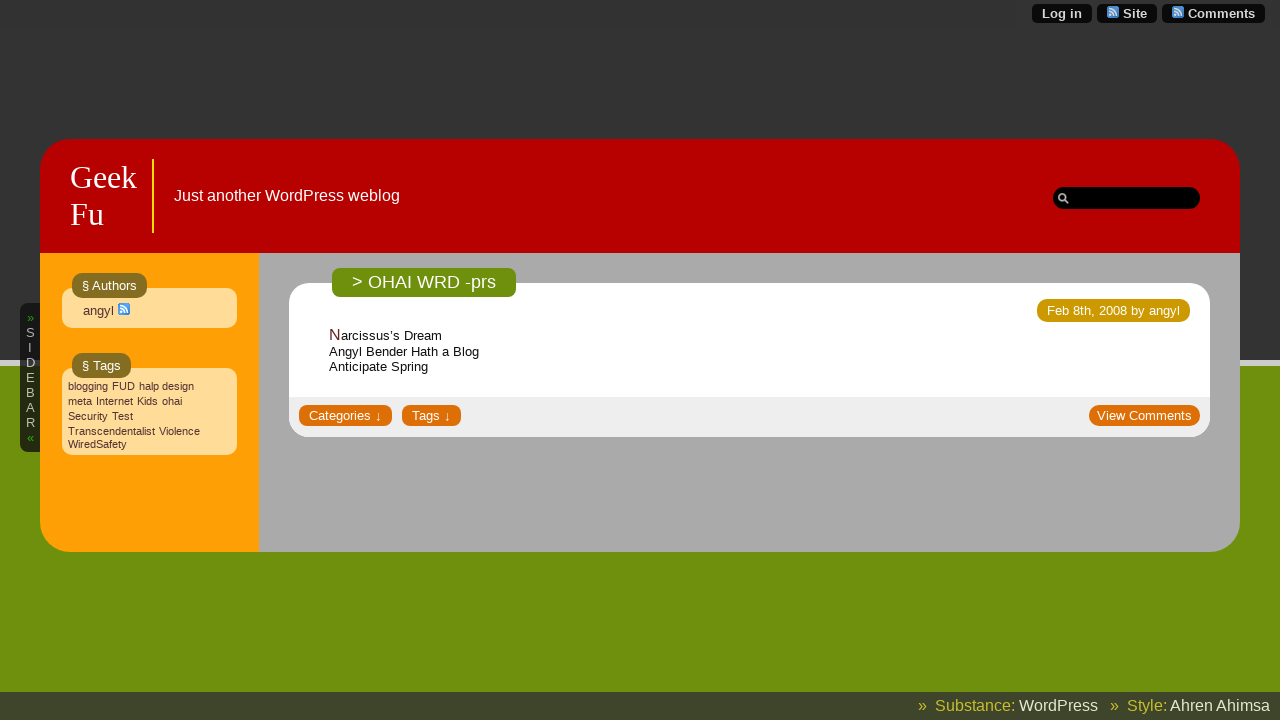

--- FILE ---
content_type: text/html; charset=UTF-8
request_url: http://blog.angyl.com/tags/ohai/
body_size: 2836
content:
<!DOCTYPE html PUBLIC "-//W3C//DTD XHTML 1.0 Transitional//EN" "http://www.w3.org/TR/xhtml1/DTD/xhtml1-transitional.dtd">

<html xmlns="http://www.w3.org/1999/xhtml" dir="ltr" lang="en-US">

<head profile="http://gmpg.org/xfn/11">

    <meta
        http-equiv="Content-Type"
        content="text/html; charset=UTF-8"
    />

    <title>
        Geek Fu                 &raquo; ohai    </title>

    <meta
        name="generator"
        content="WordPress 2.7.1"
    /> <!-- leave this for stats -->

    <link
        rel="stylesheet"
        href="http://blog.angyl.com/wp-content/themes/ahimsa/style.css"
        type="text/css" media="screen"
    />

    <link
        rel="alternate"
        type="application/rss+xml"
        title="Geek Fu RSS Feed"
        href="http://blog.angyl.com/feed/"
    />

    <link rel="pingback" href="http://blog.angyl.com/xmlrpc.php" />

    <link rel="EditURI" type="application/rsd+xml" title="RSD" href="http://blog.angyl.com/xmlrpc.php?rsd" />
<link rel="wlwmanifest" type="application/wlwmanifest+xml" href="http://blog.angyl.com/wp-includes/wlwmanifest.xml" /> 
<meta name="generator" content="WordPress 2.7.1" />

<link rel="stylesheet" href="http://disqus.com/stylesheets/angyl/disqus.css?v=2.0" type="text/css" media="screen" />	<script type="text/javascript">
		if (top !== self) top.location.href = self.location.href;
	</script>


<!-- Start Of Code Generated By SexyBookmarks 2.3.1 -->
<link rel='stylesheet' href='http://blog.angyl.com/wp-content/plugins/sexybookmarks/css/style.css?ver=2.3.1' type='text/css' media='all' />
<!-- End Of Code Generated By SexyBookmarks 2.3.1 -->


    <script type="text/javascript" src="http://blog.angyl.com/wp-content/themes/ahimsa/ahimsa.js"></script>

<!-- browser specific CSS -->

    <style type='text/css'>



    </style>


</head>

<body onload='recalcBlocks();' onresize='recalcBlocks();'>


<div id='bgtop'>
<br clear='all'/>
</div>

<div id='rsslinks'>
    <div class='capsule'>
    <a href='feed:http://angyl.disqus.com/latest.rss'>
    <img border='0' align='top' alt='Comments RSS'
        src='http://blog.angyl.com/wp-content/themes/ahimsa/images/rss-icon.gif'>
    <span title='Subscribe to the RSS feed for the comments on this site'>Comments</span>
    </a>
    </div>
    <div class='capsule'>
    <a href='feed:http://blog.angyl.com/feed/'>
    <img border='0' align='top' alt='Site RSS'
        src='http://blog.angyl.com/wp-content/themes/ahimsa/images/rss-icon.gif'>
    <span title='Subscribe to the RSS feed for the posts on this site'>Site</span>
    </a>
    </div>
        <div class='capsule'>
    <a href="http://blog.angyl.com/wp-login.php">Log in</a>    </div>
    </div>

<table id='container' cellpadding=0 cellspacing=0>

<tr>
<td style='height: 100%; width: 100%;'>

<table id='main' cellpadding='0' cellspacing='0'>

<tr>

<td class='sidetabs'>&nbsp;</td>

<td colspan='2' id='header'>

<table border=0 cellpadding=0 cellspacing=0>

    <tr>
    <td id='title'><a href="http://blog.angyl.com/">Geek Fu</a></td>
    <td id='description'>Just another WordPress weblog</td>
    <td id='search' valign='middle'> <form method="get" id="searchform" action="http://blog.angyl.com/">
<input type="text" value="" name="s" id="s" />
<!-- <input type="submit" id="searchsubmit" value="Search" /> -->
</form>
 </td>
    </tr>

</table>
</td>

</tr>

<tr>

    <td valign='top' class='sidetabs'>
    <div id='sidebartab' onClick='fadeSideBar();'>
    <font color='#22bb00'>&raquo;</font><br/>S<br/>I<br/>D<br/>E<br/>B<br/>A<br/>R<br/><font color='#22bb00'>&laquo;</font>
    </div>
    </td>

    <td id='tdsidebar' valign='top'>
        <!-- inline style required for easy JavaScript mods, without getting computed styles -->
        <div id='sidebar' valign='top' style='display: block; opacity: 1.0;'>
            

    <fieldset class='sidebarlist'>
        <legend>&sect;&nbsp;Authors</legend>
        <ul>
        <li><a href="http://blog.angyl.com/author/admin/" title="Posts by angyl">angyl</a> <a href="http://blog.angyl.com/author/admin/feed/" title="1"><img src="http://blog.angyl.com/wp-content/themes/ahimsa/images/rss-icon.gif" style="border: none;" alt="1" title="1" /></a></li> 
        </ul>
    </fieldset>


<fieldset class='sidebarlist'><legend>&sect;&nbsp;Tags</legend><a href='http://blog.angyl.com/tags/blogging/' class='tag-link-4' title='1 topic' rel="tag" style='font-size: 8pt;'>blogging</a>
<a href='http://blog.angyl.com/tags/fud/' class='tag-link-15' title='1 topic' rel="tag" style='font-size: 8pt;'>FUD</a>
<a href='http://blog.angyl.com/tags/halp-design-meta/' class='tag-link-9' title='1 topic' rel="tag" style='font-size: 8pt;'>halp design meta</a>
<a href='http://blog.angyl.com/tags/internet/' class='tag-link-11' title='1 topic' rel="tag" style='font-size: 8pt;'>Internet</a>
<a href='http://blog.angyl.com/tags/kids/' class='tag-link-13' title='1 topic' rel="tag" style='font-size: 8pt;'>Kids</a>
<a href='http://blog.angyl.com/tags/ohai/' class='tag-link-5' title='1 topic' rel="tag" style='font-size: 8pt;'>ohai</a>
<a href='http://blog.angyl.com/tags/security/' class='tag-link-14' title='1 topic' rel="tag" style='font-size: 8pt;'>Security</a>
<a href='http://blog.angyl.com/tags/test/' class='tag-link-7' title='1 topic' rel="tag" style='font-size: 8pt;'>Test</a>
<a href='http://blog.angyl.com/tags/transcendentalist/' class='tag-link-6' title='1 topic' rel="tag" style='font-size: 8pt;'>Transcendentalist</a>
<a href='http://blog.angyl.com/tags/violence/' class='tag-link-16' title='1 topic' rel="tag" style='font-size: 8pt;'>Violence</a>
<a href='http://blog.angyl.com/tags/wiredsafety/' class='tag-link-12' title='1 topic' rel="tag" style='font-size: 8pt;'>WiredSafety</a></fieldset>
        </div>
    </td>

    <td id='content' valign='top'>




    
        <div class="post" id="post-1">

            <fieldset>

            <legend class='title'>
                <a href="http://blog.angyl.com/2008/02/08/hello-world/" rel="bookmark"
                    title="Permanent Link to > OHAI WRD -prs">> OHAI WRD -prs</a>
            </legend>

            <div class='dateauthor'>
                <small class='capsule'>Feb 8th, 2008 by
                    angyl</small>
            </div>

            <div class="entry">
                <p>Narcissus&#8217;s Dream<br />
Angyl Bender Hath a Blog<br />
Anticipate Spring</p>
            </div>

            <div class="postmetadata"
                                >

                <span id='commentlink' class='capsule'>
                <a href="http://blog.angyl.com/2008/02/08/hello-world/#comments" title="Comment on &gt; OHAI WRD -prs"></a><noscript><a href="http://angyl.disqus.com/?url=http://blog.angyl.com/2008/02/08/hello-world/">View comments</a></noscript><a class="dsq-comment-count" href="http://blog.angyl.com/2008/02/08/hello-world/#disqus_thread" wpid="1">Comments</a></a>                </span>

                <input type='button' class='cattrigger capsule'
                    value='Categories &darr;'
                    onClick='fadeBlock("postcats-1");'/>

                                <input type='button' class='cattrigger capsule'
                    value='Tags &darr;'
                    onClick='fadeBlock("posttags-1");'/>
                
                <!-- inline style for easy JavaScript mods, without getting computed styles -->
                <div id='postcats-1' class='postcattags postcats'
                    style='display: none; opacity: 0;'>
                <a href='http://blog.angyl.com/topics/angyl/'>Angyl</a>                </div>

                                <!-- inline style for easy JavaScript mods, without getting computed styles -->
                <div id='posttags-1' class='postcattags posttags'
                    style='display: none; opacity: 0;'>
                <a href="http://blog.angyl.com/tags/blogging/" rel="tag">blogging</a>, <a href="http://blog.angyl.com/tags/ohai/" rel="tag">ohai</a> 
                </div>
                
            </div>

        </div>

    
	<script type="text/javascript">
	// <![CDATA[
		(function() {
			var links = document.getElementsByTagName('a');
			var query = '&';
			for(var i = 0; i < links.length; i++) {
				if(links[i].href.indexOf('#disqus_thread') >= 0) {
					links[i].innerHTML = 'View Comments';
					query += 'wpid' + i + '=' + encodeURIComponent(links[i].getAttribute('wpid')) + '&';
				}
			}
			document.write('<script charset="utf-8" type="text/javascript" src="http://disqus.com/forums/angyl/get_num_replies_from_wpid.js?v=2.0' + query + '"><' + '/script>');
		})();
	//]]>
	</script>

	
    <div class="navigation">
                    </div>




</td>
</tr>
</table> <!-- end of table main -->

</td>
</tr>

<tr>
<td id='credits'>

<div style='float: right;'>
&raquo;&nbsp;
Substance: <a href='http://wordpress.org/'>WordPress</a>
&nbsp;
&raquo;&nbsp;
Style: <a href='http://ahren.org/code/ahimsa'>Ahren Ahimsa</a>
</div>


</td> <!-- end of credits -->
</tr>

</table> <!-- end of table container -->


</body>

</html>




--- FILE ---
content_type: text/css
request_url: http://blog.angyl.com/wp-content/themes/ahimsa/style.css
body_size: 3908
content:
/*  
Theme Name: Ahimsa
Theme URI: http://ahren.org/code/ahimsa
Description: Ahimsa -- customisable colours, low graphics, minimal distractions, collapsible sidebar, with rounded corners in Firefox, Safari, Chrome. New for version 2.2: IE 6/7/8 fixes, first cut of colour scheme support, many other fixes. Please visit http://ahren.org/code/bit/ahimsa-wp-2dot2 for feature and fixes list and to suggest fixes and enhancements.
Version: 2.2.1
Author: Ravi Sarma
Author URI: http://ahren.org/code/
Tags: two-columns, flexible-width, left-sidebar, theme-options, threaded-comments

	 Ahimsa 2.2
	 http://ahren.org/code/ahimsa

	Theme built for the Ahren Code site but free for all
    to use. The aim of this theme is to minimise the
    distractions to the reader through the use of clean
    (mostly) primary colours, low graphics, etc. This
    theme uses rounded borders viewable in all browsers
    that support them.

	The CSS, XHTML and design are released under the
    latest GPL (at time of use):
	http://www.opensource.org/licenses/gpl-license.php

*/

BODY
{
    margin: 0px;
    padding: 0px;
    height: 100%;
    width: 100%;
    border-style: none;
    background-color: #6f900d;
    font-size: medium;
    font-family: Futura, Helvetica, Arial;
}

A
{
    color: #772200;
    text-decoration: none;
}

A:hover
{
    text-decoration: none;
}

IMG
{
    border: none 0px;
}

BLOCKQUOTE
{
    background-image: URL('images/quote.gif');
    background-position: 0px 1px;
    background-repeat: no-repeat;
    background-color: #f0f0aa;
    color: #333355;
    margin: 15px 25px 15px 25px;
    padding: 20px 20px 10px 20px;
    border-radius: 15px;
    -webkit-border-radius: 15px;
    -moz-border-radius: 15px;
}

/* hack to get fieldset background and legend position working right in IE */
fieldset
{
    position: relative;
    margin: 0 0 1em 0;
}

fieldset legend
{
    position: absolute;
    top: -15px;
    left: 3%;
}

#bgtop
{
    z-index: -1;
    top: 0;
    left: 0;
    position: fixed;
    width: 100%;
    height: 50%;
    margin: 0;
    padding: 0;
    background-color: #333333;
    border-bottom: 6px solid #cccccc;
    /* for IE */
    _position:absolute;
    _top:expression(eval(document.body.scrollTop));
    
}

#container
{
    width: 100%;
    padding: 0px;
    margin: 0px;
    border-style: none;
}

#main
{
    margin: 60px 40px 60px 20px;
    border-radius: 30px; 
    -webkit-border-radius: 30px;
    -moz-border-radius: 30px; 
}

.sidetabs
{
}

#header
{
    background-color: #b70100;
    color: #ffffff;
    margin: 0;
    padding: 20px;
    text-align: left;
    border-radius-topleft: 30px; 
    border-radius-topright: 30px; 
    -webkit-border-top-right-radius: 30px;
    -webkit-border-top-left-radius: 30px;
    -moz-border-radius-topleft: 30px; 
    -moz-border-radius-topright: 30px; 
}

#header table
{
    color: #ffffff;
    width: 100%;
}

#header #title
{
    height: 20px;
    font-size:  24pt;
    font-family: "Trebuchet MS", "Gill Sans", Skia, "Century Gothic";
    padding-right: 15px;
    padding-left: 10px;
    border-right: 2px solid #ffdd00;
}

#header #description
{
    padding-left: 20px;
    padding-right: 15px;
    width: 100%;
}

#header a
{
    color: #ffffff;
}

#header #search
{
    vertical-align: middle;
    text-align: right;
    padding-right: 20px;
}

#searchform INPUT
{
    background-image: URL('images/search.gif');
    background-position: 3% 50%;
    background-repeat: no-repeat;
    border: 0px solid #aaaaaa;
    margin: 0px;
    margin-top: 5px;
    background-color: #000000;
    padding-left: 18px;
    color: #ffffff;
    font-size: 8pt;
    height: 20px;
    border-radius: 11px;
    -moz-border-radius: 11px;
    -webkit-border-radius: 11px;
}

#recent
{
    margin: 0px 0px 30px 0px;
    padding: 10px 5px;
    color: #ffffff;
    background-color: #777777;
    border-radius: 15px;
    -moz-border-radius: 15px;
    -webkit-border-radius: 15px;
}

#recentheader
{
    padding: 5px 10px;
    font-size: large;
    font-family: "Trebuchet MS", "Gill Sans", Skia, "Century Gothic";
}

#recentmore
{
    float: right;
    font-size: small;
    background-color: #b70100;
    cursor: pointer;
}

#recentclose
{
    background-color: #b70100;
    color: #ffffff;
    float: left;
    clear: left;
    padding: 1px 3px 3px 3px;
    font-family: Verdana;
    font-size: xx-small;
    font-weight: bold;
    /* border: 1px solid #ffffff; */
    margin-right: 8px;
    cursor: pointer;
    border-radius: 5px;
    -webkit-border-radius: 5px;
    -moz-border-radius: 5px;
}

#recentlist
{
    margin: 10px;
}

#recentlist ul
{
    margin: 0px 0px 0px -20px;
}

#recentlist ul li
{
    list-style-type: none;
    color: #ffffff;
    border-top: 1px solid #cccccc;
    padding: 2px 5px;
    font-size: small;
}

#recentlist ul li:last-child
{
    border-bottom: solid 1px #cccccc;
}

#recentlist a, #recentlist a:hover
{
    text-decoration: none;
    color: #ffffff;
}

#sidebartab
{
    width: 20px;
    text-align: center;
    margin-top: 50px;
    margin-bottom: 100px;
    padding: 7px 0px;
    font-size: smaller;
    background-color: #111111;
    color: #cccccc;
    cursor: pointer;
    -webkit-border-bottom-left-radius: 8px;
    -webkit-border-top-left-radius: 8px;
    -moz-border-radius-bottomleft: 8px;
    -moz-border-radius-topleft: 8px;
    opacity: 0.8;
    filter: alpha(opacity = 80);
}

#tdsidebar,
#sidebar
{
    background-color: #ff9f06;
    border-radius-bottomleft: 30px; 
    -webkit-border-bottom-left-radius: 30px;
    -moz-border-radius-bottomleft: 30px; 
}

#sidebar
{
    color: #111111;
    padding: 10px;
    padding-top: 15px;
    height: 100%;
}

#sidebar fieldset.sidebarlist
{
    font-size: small;
    border: none;
    padding: 0px;
    margin: 20px 12px 40px 12px;
    padding: 10px 20px 5px 6px;
    background-color: #ffdd99;
    border-radius: 10px; 
    -webkit-border-radius: 10px;
    -moz-border-radius: 10px; 
}

#sidebar legend
{
    font-family: "Trebuchet MS", Verdana, Helvetica;
    font-size: 10pt;
    font-weight: normal;
    color: #ffffff;
    background-color: #846d21;
    padding: 5px 10px;
    margin: 0;
    margin-left: 5px;
    border-radius: 10px; 
    -webkit-border-radius: 10px;
    -moz-border-radius: 10px; 
}

#sidebar .sidebarlist ul, #postaction ul
{
    margin: 0px;
    padding: 0px;
}

#sidebar .sidebarlist li, #postaction li
{
    border: none;
    border-top: 1px solid #ffffff;
    padding-top: 5px;
    padding-bottom: 5px;
    margin: 0px;
    margin-left: 15px;
    margin-right: 10px;
    list-style-type: none;
}

#sidebar .sidebarlist li:first-child, #postaction li:first-child
{
    border: none;
}

#sidebar #calendar_wrap
{
    width: 90%;
    text-align: center;
    margin-left: 5%;
    margin-right: 5%;
    margin-bottom: 10px;
}

#sidebar #wp-calendar
{
    margin-left: auto;
    margin-right: auto;
    border-spacing: 0px;
}

#sidebar #wp-calendar caption
{
    margin-bottom: 5px;
    letter-spacing: 0.1em;
    color: #222222;
}

#sidebar #wp-calendar thead th
{
    padding: 3px 5px;
    color: #ffffff;
    background-color: #ff9f06;
}

#sidebar #wp-calendar tbody td
{
    color: #a08050;
    padding: 2px 3px;
    border-width: 0px;
    border-style: none;
}

#sidebar #wp-calendar tfoot td.pad
{
    background-color: #ff9f06;
}

#sidebar #wp-calendar tfoot td#next,
#sidebar #wp-calendar tfoot td#prev
{
    padding-top: 2px;
    padding-bottom: 2px;
    background-color: #dd6f06;
}

#sidebar #wp-calendar thead th:first-child,
#sidebar #wp-calendar tfoot td#prev
{
    -webkit-border-bottom-left-radius: 5px;
    -webkit-border-top-left-radius: 5px;
    -moz-border-radius-bottomleft: 5px;
    -moz-border-radius-topleft: 5px;
}

#sidebar #wp-calendar thead th:last-child,
#sidebar #wp-calendar tfoot td#next
{
    -webkit-border-bottom-right-radius: 5px;
    -webkit-border-top-right-radius: 5px;
    -moz-border-radius-bottomright: 5px;
    -moz-border-radius-topright: 5px;
}

#sidebar #wp-calendar tfoot a
{
    color: #ffffff;
}

#sidebar .textwidget
{
    padding: 5px 8px;
    color: #334400;
}

.sidebarlist a
{
    color: #553333;
}

#content
{
    margin: 0px;
    padding: 20px 30px;
    padding-top: 30px;
    width: 100%;
    background-color: #aaaaaa;
    border-radius-bottomright: 30px; 
    -webkit-border-bottom-right-radius: 30px;
    -moz-border-radius-bottomright: 30px; 
}

.post
{
    margin-bottom: 50px;
}

.post fieldset
{
    background-color: #ffffff;
    padding: 0px;
    padding-top: 20px;
    /* Firefox uses padding-left to determine Fieldset Legend margin!!! */
    padding-left: 15px;
    border-style: none;
    border-radius: 20px; 
    -webkit-border-radius: 20px;
    -moz-border-radius: 20px; 
}

.post fieldset legend.title,
fieldset#comments legend,
fieldset.comment legend,
fieldset#responsebox legend
{
    background-color: #6f900d;
    border: 0px solid #666666;
    font-size: large;
    padding: 4px 20px;
    margin-left: 15px; /* doesn't work for Firefox -- see comment above in .post fieldset */
    border-radius: 8px; 
    -webkit-border-radius: 8px;
    -moz-border-radius: 8px; 
    font-family: "Trebuchet MS", "Gill Sans", Helvetica, Arial;
}

legend, legend a
{
    color: #ffffff;
}

.dateauthor
{
    float: right;
    margin: 0px 20px;
    font-size: small;
}

.dateauthor .capsule,
.nocomments .capsule
{
    background-color: #cc9900;
}

.entry
{
    padding: 10px 25px;
    color: #111111;
}

.entry, .commenttext
{
    font-size: small;
}

.entry A:hover
{
    text-decoration: none;
    border-bottom: 1px dotted #aaaaaa;
}

#postaction
{
    float: right;
    clear: right;
    padding: 10px 15px 10px 10px;
    margin: 20px;
    background-color: #dd6f06;
    font-size: small;
    border-radius: 10px;
    -webkit-border-radius: 10px;
    -moz-border-radius: 10px; 
}

#postaction a
{
    color: #ffffff;
}

.postmetadata
{
    text-align: left;
    padding: 8px 10px 32px 10px;
    background-color: #eeeeee;
    margin: 0px;
    margin-left: -15px; /* see hack for Firefox in .post frameset above */
    clear: both;
    -webkit-border-bottom-left-radius: 20px;
    -webkit-border-bottom-right-radius: 20px;
    -moz-border-radius-bottomleft: 20px;
    -moz-border-radius-bottomright: 20px;
}

.postmetadata #commentlink
{
    background-color: #dd6f06;
    float: right;
    padding: 3px 8px;
}

.postmetadata .cattrigger
{
    cursor: pointer;
    float: left;
    /*
    background-image: URL('images/down_arrow.png');
    background-position: 85% 50%;
    padding: 3px 35px 3px 10px;
    background-repeat: no-repeat;
    */
    padding: 3px 10px;
    margin-right: 10px;
    margin-bottom: 10px;
    -webkit-border-radius: 8px; /* webkit can't render larger radius for smaller height */
    border-width: 0px;
}

.postcattags
{
    padding: 4px 10px 8px 10px;
    margin: 4px 10px 0px 10px;
    background-color: #ffffff;
    color: #442222;
    border-radius: 12px; 
    -webkit-border-radius: 12px;
    -moz-border-radius: 12px; 
    clear: both;
    text-align: left;
}

.postcattags .capsule
{
    font-size: small;
    padding: 1px 4px;
    margin-right: 5px;
    line-height: 20px;
    -webkit-border-radius: 8px; /* see comment above for .cattriger */
}

#single .postmetadata .cattrigger
{
    font-weight: bold;
}

.postcats
{
    background-image: URL('images/cat2.png');
    background-position: 3% 50%;
    padding: 5px 35px 5px 45px;
    background-repeat: no-repeat;
}

.posttags
{
    margin-top: 15px;
    background-image: URL('images/tag2.png');
    background-position: 3% 50%;
    padding: 5px 35px 5px 45px;
    background-repeat: no-repeat;
}

#single .postcattags
{
    border-style: none;
}

#single .postcattags .capsule
{
    background-color: #ffddaa;
    margin-top: 2px;
    margin-bottom: 2px;
    float: left;
}

#single .postcattags .capsule a
{
    color: #772200;
}

FIELDSET#comments
{
    background-color: #c9ba90;
    padding: 0px;
    padding-left: 15px;
    margin-bottom: 20px;
    border-style: none;
    border-radius: 25px;
    -webkit-border-radius: 25px;
    -moz-border-radius: 25px; 
}

fieldset#responsebox
{
    background-color: #ffffff;
	color: #333333;
    margin-top: 50px;
    padding: 10px 30px;
    border-style: none;
    border-radius: 25px;
    -webkit-border-radius: 25px;
    -moz-border-radius: 25px; 
}

fieldset.comment
{
    border: none;
    background-color: #ffffff;
    margin: 30px 40px 30px 25px;
    padding: 0px;
    padding-top: 10px;
    padding-left: 15px;
    border-radius: 20px;
    -webkit-border-radius: 20px;
    -moz-border-radius: 20px; 
}

fieldset.comment legend
{
    font-size: medium !important;
}

fieldset.comment IMG.avatar,
fieldset.comment .commenttext
{
    padding-top: 5px;
}

fieldset.comment .commenttext
{
    padding-right: 30px;
    padding-left: 30px;
	color: #333333;
}

.entry UL, .page UL, .entry OL, .page OL
{
	margin-left: 0px;
	padding: 15px;
	padding-left: 30px;
	background-color: #d0f0ff;
    border-radius: 15px;
    -webkit-border-radius: 15px;
    -moz-border-radius: 15px; 
}

.post LI, .page LI
{
    padding: 4px 0px;
	margin-left: 0px;
    /*border-bottom: 1px dotted #aaaaaa;*/
}

.post LI:first-child, .page LI:first-child
{
    /*border-top: 1px dotted #aaaaaa;*/
}

.entry > P:first-child:first-letter
{
    color: #662222;
    font-size: larger;
}

.navigation .capsule
{
    font-size: large;
}

#rsslinks
{
    position: fixed;
    z-index: 15;
    top: 0;
    right: 0;
    left: 0;
    padding: 4px 10px;
    margin: 0px;
    font-family: Helvetica;
    font-size: 8pt;
    background-color: #333333;
    color: #ffffff;
    font-size: 9pt;
    font-weight: bold;
    text-align: right;
    opacity: 0.8;
    filter: alpha(opacity = 80);
    border-style: none;
}

#rsslinks .capsule
{
    /* firefox likes padding here */
    float: right;
    margin-right: 5px;
    padding: 2px 10px !important;
    background-color: #000000;
    border-radius: 5px;
    -webkit-border-radius: 5px;
    -moz-border-radius: 5px;
}

#rsslinks a
{
    color: #ffffff;
}

#credits
{
    margin: 0px;
    font-family: "Trebuchet MS", Verdana, Helvetica;
    padding: 5px;
    padding-right: 10px;
    background-color: #333333;
    color: #ddcc33;
    opacity: 0.8;
    filter: alpha(opacity = 80);
}

#credits A
{
    color: #ffffff;
}

#respond INPUT#submit
{
	font-weight: bold;
    font-size: medium;
    cursor: pointer;
	border: none;
	padding: 3px 10px;
}

#respond TEXTAREA, #respond INPUT.inptext
{
    border: 1px solid #aaaadd;
    background-color: #eeeeee;
    width: 80% !important;
}

fieldset#comments .postmetadata,
.replybuttonbox
{
    padding: 10px 25px;
    text-align: right;
}

.capsule
{
    text-align: center;
    padding: 4px 10px;
    font-family: Optima, Verdana, Helvetica;
    font-size: small;
    color: #ffffff;
    background-color: #dd6f06;
    border-radius: 10px; 
    -webkit-border-radius: 10px;
    -moz-border-radius: 10px; 
}

.capsule a
{
    color: #ffffff;
}

img.avatar
{
    float: left;
    margin: 5px 20px 20px 15px;
    border-radius: 10px; 
    -webkit-border-radius: 10px;
    -moz-border-radius: 10px; 
}

/* required as per wordpress.org */

.aligncenter, div.aligncenter
{
   display: block;
   margin-left: auto;
   margin-right: auto;
}

.alignleft
{
   float: left;
}

.alignright
{
   float: right;
}

.wp-caption
{
   border: 1px solid #ddd;
   text-align: center;
   background-color: #f3f3f3;
   padding-top: 4px;
   margin: 10px;
   /* optional rounded corners for browsers that support it */
   border-radius: 3px;
   -moz-border-radius: 3px;
   -khtml-border-radius: 3px;
   -webkit-border-radius: 3px;
}

.wp-caption img
{
   margin: 0;
   padding: 0;
   border: 0 none;
}

.wp-caption p.wp-caption-text
{
   font-size: 11px;
   line-height: 17px;
   padding: 0 4px 5px;
   margin: 0;
}



--- FILE ---
content_type: text/css
request_url: http://blog.angyl.com/wp-content/plugins/sexybookmarks/css/style.css?ver=2.3.1
body_size: 890
content:
div.sexy-bookmarks {
	margin:20px 0 0 0;
	clear: both !important;
}
div.sexy-bookmarks-expand {
	height: 29px;
	overflow: hidden;
}
div.sexy-bookmarks-bg-sexy {
	padding:25px 0 0 10px;
	background: url(../images/sexy-trans.png) no-repeat left top;
}
div.sexy-bookmarks-bg-caring {
	padding:25px 0 0 10px;
	background: url(../images/sexy-trans.png) no-repeat left -149px;
}
div.sexy-bookmarks ul.socials {
	width:100% !important;
	margin:0 !important;
	padding:0 !important;
	float: left;
}

div.sexy-bookmarks ul.socials li {
	display:inline !important;
	float:left !important;
	list-style-type:none !important;
	margin:0 !important;
	height:29px !important;
	width:60px !important;
	cursor:pointer !important;
	padding:0 !important;
}

div.sexy-bookmarks ul.socials a {
	display:block !important;
	width:60px !important;
	height:29px !important;
	text-indent: -9999px !important;
}

.sexy-diigo, .sexy-diigo:hover, .sexy-digg, .sexy-digg:hover, .sexy-reddit, .sexy-reddit:hover, .sexy-stumbleupon, .sexy-stumbleupon:hover, .sexy-delicious, .sexy-delicious:hover, .sexy-yahoomyweb, .sexy-yahoomyweb:hover, .sexy-blinklist, .sexy-blinklist:hover, .sexy-technorati, .sexy-technorati:hover, .sexy-facebook, .sexy-facebook:hover, .sexy-twitter, .sexy-twitter:hover, .sexy-myspace, .sexy-myspace:hover, .sexy-mixx, .sexy-mixx:hover, .sexy-scriptstyle, .sexy-scriptstyle:hover, .sexy-designfloat, .sexy-designfloat:hover, .sexy-mail, .sexy-mail:hover, .sexy-comfeed, .sexy-comfeed:hover, .sexy-newsvine, .sexy-newsvine:hover, .sexy-devmarks, .sexy-devmarks:hover, .sexy-linkedin, .sexy-linkedin:hover, .sexy-google, .sexy-google:hover, .sexy-misterwong, .sexy-misterwong:hover, .sexy-izeby, .sexy-izeby:hover  {
	background:url('../images/sexy-sprite.png') no-repeat !important;
}

.sexy-diigo {
	background-position:-910px bottom !important;
}
.sexy-diigo:hover {
	background-position:-910px top !important;
}
.sexy-digg {
	background-position:-980px bottom !important;
}
.sexy-digg:hover {
	background-position:-980px top !important;
}
.sexy-reddit {
	background-position:-700px bottom !important;
}
.sexy-reddit:hover {
	background-position:-700px top !important;
}
.sexy-stumbleupon {
	background-position:-630px bottom !important;
}
.sexy-stumbleupon:hover {
	background-position:-630px top !important;
}
.sexy-delicious {
	background-position:-1190px bottom !important;
}
.sexy-delicious:hover {
	background-position:-1190px top !important;
}
.sexy-yahoomyweb {
	background-position:-1120px bottom !important;
}
.sexy-yahoomyweb:hover {
	background-position:-1120px top !important;
}
.sexy-blinklist {
	background-position:-1260px bottom !important;
}
.sexy-blinklist:hover {
	background-position:-1260px top !important;
}
.sexy-technorati {
	background-position:-560px bottom !important;
}
.sexy-technorati:hover {
	background-position:-560px top !important;
}
.sexy-myspace {
	background-position:-770px bottom !important;
}

.sexy-myspace:hover {
	background-position:-770px top !important;
}
.sexy-twitter {
	background-position:-490px bottom !important;
}
.sexy-twitter:hover {
	background-position:-490px top !important;
}
.sexy-facebook {
	background-position:-1330px bottom !important;
}
.sexy-facebook:hover {
	background-position:-1330px top !important;
}
.sexy-mixx {
	background-position:-840px bottom !important;
}
.sexy-mixx:hover {
	background-position:-840px top !important;
}
.sexy-scriptstyle {
	background-position:-280px bottom !important;
}
.sexy-scriptstyle:hover {
	background-position:-280px top !important;
}
.sexy-designfloat {
	background-position:-1050px bottom !important;
}
.sexy-designfloat:hover {
	background-position:-1050px top !important;
}
.sexy-newsvine {
	background-position:left bottom !important;
}
.sexy-newsvine:hover {
	background-position:left top !important;
}
.sexy-google {
	background-position:-210px bottom !important;
}
.sexy-google:hover {
	background-position:-210px top !important;
}
.sexy-comfeed {
	background-position:-420px bottom !important;
}
.sexy-comfeed:hover {
	background-position:-420px top !important;
}
.sexy-mail {
	background-position:-350px bottom !important;
}
.sexy-mail:hover {
	background-position:-350px top !important;
}
.sexy-devmarks {
	background-position:-140px bottom !important;
}
.sexy-devmarks:hover {
	background-position:-140px top !important;
}
.sexy-linkedin {
	background-position:-70px bottom !important;
}
.sexy-linkedin:hover {
	background-position:-70px top !important;
}
.sexy-misterwong {
	background-position:-1400px bottom !important;
}
.sexy-misterwong:hover {
	background-position:-1400px top !important;
}
.sexy-izeby {
	background-position:-1470px bottom !important;
}
.sexy-izeby:hover {
	background-position:-1470px top !important;
}

--- FILE ---
content_type: text/javascript
request_url: http://blog.angyl.com/wp-content/themes/ahimsa/ahimsa.js
body_size: 1142
content:

function toggleDisplay(id)
{
    el = document.getElementById(id);
    if( el.style.display != 'none' )
        el.style.display = 'none';
    else
        el.style.display = 'block';
}


var fadingBlocks = new Array();

function fadeBlock(id)
{
    if( fadingBlocks[id] )
        return;

    ctr = 0;

    function doFade()
    {
        ctr++;

        opacity = el.style.opacity;
        //alert("Fading... opacity = " + opacity + ", delta = " + delta);
        opacity = parseFloat(opacity) + delta;

        if( opacity > 0.9  || opacity < 0.1 || ctr > 10 )
        {
            clearInterval(intervalId);
            opacity = Math.round(opacity, 0);
            if( delta < 0 )
                toggleDisplay(id);
            fadingBlocks[id] = 0;
        }

        el.style.opacity = opacity;
    }

    fadingBlocks[id] = 1;
    el = document.getElementById(id);
    delta = ( el.style.display != 'none' ) ? -0.1 : 0.1;
    if( delta > 0 )
        toggleDisplay(id);
    intervalId = setInterval(doFade, 50);
}

var tdsbBackground = "";
function fadeSideBar()
{
    tdsb = document.getElementById('tdsidebar');
    sb = document.getElementById('sidebar');
    divcont = document.getElementById('content');

    // I am not sure how the below works to toggle the background on and off
    // for the container cell. tdsbBackground, as set below, doesn't work!!!
    // It's empty, I guess because sb.style.backgroundColor is computer and
    // not available here. But the below logic, to toggle the background from
    // transparent to colour and back works magically!!!

    if( tdsbBackground == "" )
        tdsbBackground = sb.style.backgroundColor;

    if( sb.style.display == 'none' )
    {
        divcont.style.borderRadiusBottomleft = '0px';
        divcont.style.webkitBorderBottomLeftRadius = '0px';
        divcont.style.MozBorderRadiusBottomleft = '0px';
        tdsb.style.backgroundColor = tdsbBackground;
    }
    else
    {
        divcont.style.borderRadiusBottomleft = '30px';
        divcont.style.webkitBorderBottomLeftRadius = '30px';
        divcont.style.MozBorderRadiusBottomleft = '30px';
        tdsb.style.backgroundColor = 'transparent';
    }

    fadeBlock('sidebar');
}

function toggleDelicious()
{
    recent = document.getElementById('recent');
    rechdr = document.getElementById('recentheader');
    reclist = document.getElementById('recentlist');
    recmore = document.getElementById('recentmore');

    if( reclist.style.display == 'block' )
    {
        recmore.style.display = 'none';
    }
    else
    {
        recmore.style.display = 'block';
    }

    fadeBlock('recentlist');
}


function recalcBlocks()
{
    document.getElementById("container").style.height = getWinHeight() + "px";
}


// code borrowed from: http://www.howtocreate.co.uk/tutorials/javascript/browserwindow
function getWinHeight()
{
    var myHeight = 0;
    if( typeof( window.innerHeight ) == 'number' )
    {
        //Non-IE
        myHeight = window.innerHeight;
    }
    else
    if( document.documentElement && document.documentElement.clientHeight )
    {
        //IE 6+ in 'standards compliant mode'
        myHeight = document.documentElement.clientHeight;
    }
    else
    if( document.body && document.body.clientHeight )
    {
        //IE 4 compatible
        myHeight = document.body.clientHeight;
    }

    return(myHeight);
}

function getWinWidth()
{
    var myWidth = 0;
    if( typeof( window.innerWidth ) == 'number' )
    {
        //Non-IE
        myWidth = window.innerWidth;
    }
    else
    if( document.documentElement && document.documentElement.clientWidth )
    {
        //IE 6+ in 'standards compliant mode'
        myWidth = document.documentElement.clientWidth;
    }
    else
    if( document.body && document.body.clientWidth )
    {
        //IE 4 compatible
        myWidth = document.body.clientWidth;
    }

    return(myWidth);
}

